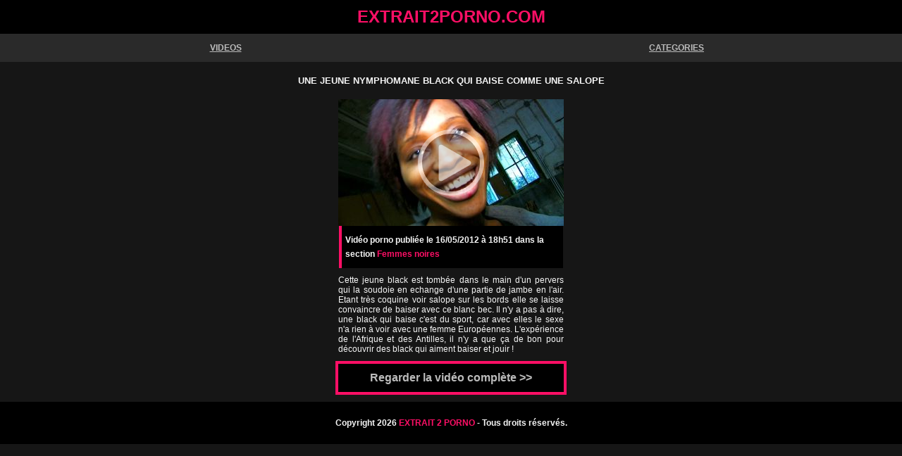

--- FILE ---
content_type: text/html; charset=utf-8
request_url: http://m.extrait2porno.com/extrait/16/une-jeune-nymphomane-black-qui-baise-comme-une-salope/
body_size: 1764
content:
<?xml version="1.0" encoding="utf-8" ?>
<!DOCTYPE html PUBLIC "-//WAPFORUM//DTD XHTML Mobile 1.2//EN" "http://www.openmobilealliance.org/tech/DTD/xhtml-mobile12.dtd">
<html xmlns="http://www.w3.org/1999/xhtml" xml:lang="fr">
<head>
        <meta http-equiv="Content-Type" content="text/html; charset=utf-8" />
    <meta name="viewport" content="width=device-width,initial-scale=1" />
    <meta name="HandheldFriendly" content="True" />
    <script type='text/javascript'>
//<![CDATA[
try { document.addEventListener('DOMContentLoaded', function(e) { window.scrollTo(0,1); }); } catch(ex) { }
//]]>
</script>
<title>Une jeune nymphomane black qui baise comme une salope</title>
    <meta name="description" content="EXTRAIT PORNO GRATUIT ! Il n'y a pas à dire, une black qui baise c'est du sport, car avec elles le sexe n'a rien à voir avec une femme Européennes" />
    <meta name="keywords" content="" />
<link rel="alternate" type="application/rss+xml" title="Extrait porno sur Extrait2porno.com" href="http://www.extrait2porno.com/rss.xml" />
    <meta name="RATING" content="RTA-5042-1996-1400-1577-RTA" />
  <link rel="stylesheet" type="text/css" href="/css/mobile.css?4" />
  <meta name="medium" content="video" />
  <meta name="video_type" content="video/mp4" />
  <meta name="video_width" content="640" />
  <meta name="video_height" content="360" />
  <link rel="image_src" href="/th/640x360/16-une-jeune-nymphomane-black-qui-baise-comme-une-salope.jpg" />
  <link rel="video_src" href="/stream/16/5-111-38.mp4?vid1" />
    <link rel="canonical" href="http://www.extrait2porno.com/extrait/16/une-jeune-nymphomane-black-qui-baise-comme-une-salope/" />
<!-- Global site tag (gtag.js) - Google Analytics -->
<script async src="https://www.googletagmanager.com/gtag/js?id=UA-31571825-2"></script>
<script>
  window.dataLayer = window.dataLayer || [];
  function gtag(){dataLayer.push(arguments);}
  gtag('js', new Date());

  gtag('config', 'UA-31571825-2');
</script>
</head>
<body>
    <a id="title" title="Extrait porno sur Extrait2porno.com" href="/">EXTRAIT2PORNO.COM</a>

    <ul id="menu">
        <li><a href="/videos/">VIDEOS</a></li> 
        <li><a href="/categories/">CATEGORIES</a></li> 
    </ul>

    <div id="content">
        <h1>UNE JEUNE NYMPHOMANE BLACK QUI BAISE COMME UNE SALOPE</h1>

<a href="/stream/16/5-111-38.mp4?vid1" class="vidplay">
    <span></span>
    <img src="/th/320x180/16-une-jeune-nymphomane-black-qui-baise-comme-une-salope.jpg" width="320" height="180" />
</a>

<div class="infos">Vid&#233;o porno publi&#233;e le 16/05/2012 à 18h51 dans la section <a href="/cat/femmes-noires/">Femmes noires</a></div>

<div class="description">
    <div>Cette jeune black est tombée dans le main d'un pervers qui la soudoie en echange d'une partie de jambe en l'air. Etant très coquine voir salope sur les bords elle se laisse convaincre de baiser avec ce blanc bec. Il n'y a pas à dire, une black qui baise c'est du sport, car avec elles le sexe n'a rien à voir avec une femme Européennes. L'expérience de l'Afrique et des Antilles, il n'y a que ça de bon pour découvrir des black qui aiment baiser et jouir !</div>
</div>

<a rel="nofollow" href="http://m.myxpass.com/fr/subscribe2/?pid=5&amp;vid=111&amp;affid=34" class="biglink">Regarder la vidéo complète &gt;&gt;</a>

        <div id="copyright">
            <strong>Copyright 2026 <a href="/">EXTRAIT 2 PORNO</a> - Tous droits r&#233;serv&#233;s.</strong> 
        </div>
    </div>
    
    <!-- Site : extrait2porno.com - Zone : Sticky Ban -->
    <!--<script type="text/javascript" src="http://access.extrait2porno.com/?sz=4148"></script>-->
</body>
</html>


--- FILE ---
content_type: text/css
request_url: http://m.extrait2porno.com/css/mobile.css?4
body_size: 740
content:
body {
    background: #161616;
    color: #F5F5F5;
    font-family: Arial;
    font-size: 9pt;
    -webkit-text-size-adjust: none;
    padding: 0;
    margin: 0;
}

h1 {
    font-size: 1.1em;
    text-align: center;
    padding: 10px 0;
}

a { 
    color: #FF0F66;
    text-decoration: none;
}



#title {
    font-weight: bold;
    text-align: center;
    font-size: 2em;
    background: black;
    display: block;
    padding: 10px 0;
}

.biglink {
    background: black;
    height: 40px;
    line-height: 40px;
    padding: 0;
    margin: 10px 20px;
    display: block;
    color: #BBBBBB;
    font-size: 1.3em;
    text-align: center;
    font-weight: bold;
    border: 4px solid #FF0F66;
    
    width: 320px;
    margin: auto;
}

#menu {
    background: #2A2A2A;
    list-style-type: none;
    height: 40px;
    line-height: 40px;
    padding: 0;
    margin: 0;
}
#menu li {
    float: left;
    width: 50%;
    text-align: center;
}
#menu a {
    color: #BBBBBB;
    font-weight: bold;
    text-decoration: underline;    
}

.videos {
    width: 320px;
    margin: auto;
}

.videos img {
    display: block;
}
.multi {
    overflow: hidden;
    display: block;
}
.nofixwidth {
    width: auto !important;
}
.multi img {
    float: left;
}
.videos img.hide {
    display: none;
}
.multi span {
    clear: both;
}

.videos a span {
    border-left: 4px solid #FF0F66;
    color: #CBCBCB;
    font-weight: bold;
    display: block;
    padding: 10px;
    line-height: 20px;
    margin-bottom: 20px;
    background: black;
}

#copyright {
    background: black;
    padding: 10px 5px;
    line-height: 40px;
    text-align: center;
    margin-top: 10px;
}

.description {
    text-align: justify;
    padding: 10px 10px;
    width: 320px;
    margin: auto;
    
}
.infos {
    background: black;
    padding: 10px 5px;
    line-height: 20px;
    font-weight: bold;
    border-left: 4px solid #FF0F66;
    width: 304px;
    margin: auto;
}

.vidplay {
    width: 320px;
    height: 180px;
    position: relative;
    display: block;
    margin: auto;
}
.vidplay span {
    position: absolute;
    background: url(/img/play.png) no-repeat;
    top: 50%;
    left: 50%;
    margin-left: -54px;
    margin-top: -55px;
    z-index: 1;
    height: 110px;
    width: 108px;
}

@media screen and (min-width: 480px) { 
    .multi img {
        display: block;
        width: 33%;
        height: auto;
    }
    
    .multi img.hide {
        display: block;
    }
}